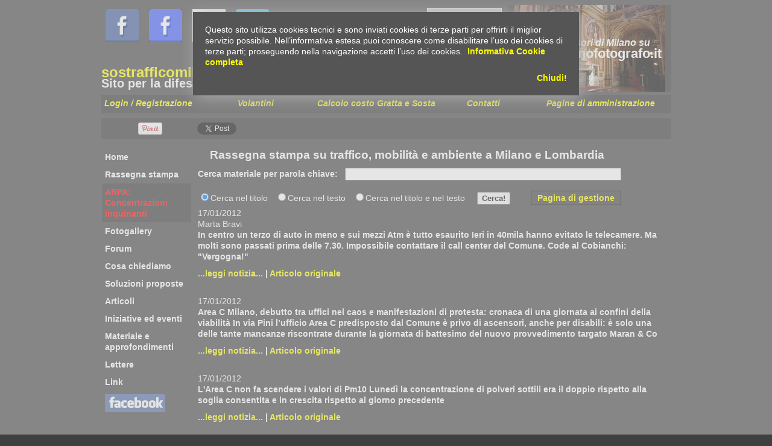

--- FILE ---
content_type: text/html; charset=utf-8
request_url: https://www.sostrafficomilano.it/RassegnaStampa.aspx?ArticoloStart=950
body_size: 53275
content:


<!DOCTYPE html PUBLIC "-//W3C//DTD XHTML 1.0 Transitional//EN" "http://www.w3.org/TR/xhtml1/DTD/xhtml1-transitional.dtd">

<html xmlns="http://www.w3.org/1999/xhtml" >
<head><title>
	Rassegna stampa su traffico, mobilità e ambiente a Milano e Lombardia
</title><meta name="robot" content="all" /><meta name="Googlebot" content="all" /><meta name="AUTHOR" content="Enrico Engelmann" /><meta name="location" content="milano, lombardia, italia" /><meta name="Robots" content="index,follow" /><meta name="description" content="Rassegna stampa su traffico, mobilità e ambiente a Milano e Lombardia. Articoli tratti da giornali e riviste, con link alla pagina originale" /><meta name="keywords" lang="it" /><link href="CSS/Standard.css" rel="stylesheet" type="text/css" /></head>
<body>
    <div id="fb-root"></div>
    <script>(function(d, s, id) {
      var js, fjs = d.getElementsByTagName(s)[0];
      if (d.getElementById(id)) return;
      js = d.createElement(s); js.id = id;
      js.src = "//connect.facebook.net/it_IT/all.js#xfbml=1";
      fjs.parentNode.insertBefore(js, fjs);
    }(document, 'script', 'facebook-jssdk'));</script>    
    <form name="form1" method="post" action="./RassegnaStampa.aspx?ArticoloStart=950" id="form1">
<div>
<input type="hidden" name="__VIEWSTATE" id="__VIEWSTATE" value="/[base64]" />
</div>

<div>

	<input type="hidden" name="__VIEWSTATEGENERATOR" id="__VIEWSTATEGENERATOR" value="02346933" />
	<input type="hidden" name="__EVENTVALIDATION" id="__EVENTVALIDATION" value="/wEdAAjZVIhfcaAOnK4epKglyYgBTO8Rqs7yG43oBfxVCvn7Dodwr9lfC7+WfAUD/dd+UFwpzc6gWUKidhICWWh8FyHXU8VDqJt8e7/EJAdrKWxe6b77boRgI3g6gQ+VDm67GEJUjy7cxwyyrr2/ITCOlgyXnCV84h84sl2ienPV58vC6cL00Ga1lyAL5pATDEuGvYNfBBTwtji2hiFBCIXiNnSU" />
</div>
    <div align="center">
        <table id="Table1" border="0" style="width:950px;border-collapse: collapse; padding: 0px; border: 0px">
	<tr>
		<td align="left" colspan="2" style="padding: 0px">

<!-- Global site tag (gtag.js) - Google Analytics -->
<script async src="https://www.googletagmanager.com/gtag/js?id=UA-48326152-2"></script>
<script>
  window.dataLayer = window.dataLayer || [];
  function gtag(){dataLayer.push(arguments);}
  gtag('js', new Date());

  gtag('config', 'UA-48326152-2');
</script>


    <script language="JavaScript" type="text/javascript">
    <!--
    function Mano(DocumentID) {
      document.getElementById(DocumentID).style.cursor = "Hand";
    return
    }
    //-->
    </script>
    
<table id="Intestazione_tableIntestazione" border="0" style="width: 950px; text-align: left; border-collapse: collapse">
			<tr>
				<td align="left" style="padding: 0px"><table cellpadding="0" border="0">
					<tr>
						<td><a id="Intestazione_hyperFacebook" href="https://www.facebook.com/sostrafficomilano-contro-la-malagestione-della-mobilit%C3%A0-a-Milano-172719896105715/?ref=br_rs" target="_blank">
                                <img src="../ImmaginiWeb/IconeSocial/facebook.png" width="55" title="Pagina Facebook sostrafficomilano: dove trovare le novità del sito web" style="padding-left: 5px" />
                            </a></td><td><a id="Intestazione_HyperLink3" href="https://www.facebook.com/groups/204524536277248/" target="_blank">
                                <img src="../ImmaginiWeb/IconeSocial/facebookgroup.png" width="55" title="Gruppo Facebook sostrafficomilano: dove discutere e presentare materiale" style="padding-left: 5px" />
                            </a></td><td><a id="Intestazione_HyperLink2" href="https://mewe.com/group/5bdc8254a40f300f66bcf10a" target="_blank">
                                <img src="../ImmaginiWeb/IconeSocial/meve.jpg" width="55" title="sostrafficomilano su MeWe" style="padding-left: 5px" />
                            </a></td><td><a id="Intestazione_HyperLink4" href="https://twitter.com/sostrafficomil1" target="_blank">
                                <img src="../ImmaginiWeb/IconeSocial/twitter.png" width="55" title="sostrafficomilano su Twitter" style="padding-left: 5px" />
                            </a></td>
					</tr>
				</table></td><td rowspan="2" style="width: 130px; vertical-align: bottom">
                <div style="border: solid 1px #ffffff; background-color: #cccccc; padding: 5px 5px 5px 5px; text-align: center; width: 112px">
                    <A HREF="http://www.arcipelagoareac.it" target="blank">
                        <img src="Immagini/logoNoAreaCMilano.png" style="border: solid 1px #dddddd; margin: 2px 2px 2px 2px; text-decoration: none; width: 100px" alt="Festa di Capodanno 2013 La Nuit Magic" /><br />
                        <div style="font-size: 12px; color: #222222; font-style: italic">Arcipelago Area C<br />Un libro scomodo</div>
                    </A>
                </div>
            </td><td id="Intestazione_tdBannerMilanofotografo" rowspan="2" style="text-align:center;vertical-align:middle;width:260px;background-color:#2f2f2f;background-position:center center;background-repeat:no-repeat;background-image:url(FileComuni/SfondiMilanofotografo/San%20Maurizio%20Milano%2014.jpg);">
                <a href="http://www.milanofotografo.it/SvagoCulturaBellezzeMilano.aspx" target="blank">
                    <span style="color: #ffffff; font-size: 16px; font-style: italic; line-height: 18px">Scopri i tesori di Milano su</span><br />
                    <span style="color: #ffffff; font-size: 22px">www.milanofotografo.it</span>
                </a>
            </td>
			</tr><tr>
				<td style="vertical-align: bottom">
                <A HREF="http://www.sostrafficomilano.it" style="font-size: 24px; font-weight: bold" Title="sostrafficomilano.it - Sito per la difesa della mobilità a Milano">sostrafficomilano.it</A><br />
                <div style="font-size: 20px; font-weight: bold">Sito per la difesa della mobilità a Milano e Lombardia</div>
            </td>
			</tr>
		</table>
    
    <script src="/cookiechoices.js"></script>
    <script>
      document.addEventListener('DOMContentLoaded', function(event) {
        cookieChoices.showCookieConsentDialog('Questo sito utilizza cookies tecnici e sono inviati cookies di terze parti per offrirti il miglior servizio possibile. Nell’informativa estesa puoi conoscere come disabilitare l’uso dei cookies di terze parti; proseguendo nella navigazione accetti l’uso dei cookies.','Chiudi!','Informativa Cookie completa', 'http://www.sostrafficomilano.it/InformativaCookies.aspx');
      });
    </script>
                   
</td>
	</tr><tr>
		<td colspan="2">

    <script language="JavaScript" type="text/javascript">

    function Mano(DocumentID) {
      document.getElementById(DocumentID).style.cursor = "Hand";
    return
    }

    //Codice per Stumbleupon
    (function() {
        var li = document.createElement('script'); li.type = 'text/javascript'; li.async = true;
        li.src = ('https:' == document.location.protocol ? 'https:' : 'http:') + '//platform.stumbleupon.com/1/widgets.js';
        var s = document.getElementsByTagName('script')[0]; s.parentNode.insertBefore(li, s);
    })();

    </script>
    
<table id="MenuOrizzontale_tableLinkOrizzonatali" border="0" style="width: 945px; background-color: #2f2f2f; font-weight: bold; font-size: 15px; font-style: italic; border-collapse: collapse; vertical-align: bottom">
			<tr style="height: 31px">
				<td id="MenuOrizzontale_td2" style="width:200px;">
                <A HREF="Login.aspx" style="text-decoration: none" title="Modulo di Login / registrazione">Login / Registrazione</A>
            </td><td id="MenuOrizzontale_td3" style="width:115px;">
                <A HREF="Volantini.aspx">Volantini</A>
            </td><td id="MenuOrizzontale_td5" style="width:225px;">
                <A HREF="CalcoloGrattaeSosta.aspx" style="text-decoration: none" title="Pagine che permette di fornire una stima del costo annuale della sosta a pagamento">Calcolo costo Gratta e Sosta</A>
            </td><td id="MenuOrizzontale_td4" style="width:115px;"><a href="Contatti.aspx">Contatti</a></td><td id="MenuOrizzontale_td6" style="width:190px;"><a href="Forms/Forms.aspx" target="blank">Pagine di amministrazione</a></td>
			</tr>
		</table>
    <table id="tableSocial" GridLines="both" style="width: 945px; background-color: #2f2f2f; margin-top: 8px; margin-bottom: 0px; font-weight: bold; font-size: 15px; font-style: italic; border-collapse: collapse; vertical-align: bottom">
        <tr>
            <td style="padding: 7px" width="40">
                <div style="margin: 0px 5px 0px 0px">
                    <div id="MenuOrizzontale_divFacebook" class="fb-like" data-send="false" data-layout="button_count" data-width="100" data-show-faces="true" data-font="arial" style="margin: 0px 0px 0px 0px" data-href=""></div>
                </div>
            </td>
            <td style="padding: 7px" width="40">
                <div style="margin: 0px 5px 0px 0px">
                    <a href="//pinterest.com/pin/create/button/" data-pin-do="buttonBookmark">
                        <img src="//assets.pinterest.com/images/pidgets/pin_it_button.png" /></a>
                </div>
            </td>
            <td style="padding: 7px" width="25">
                <div style="margin: 0px 5px 0px 0px">
                    <mix:button></mix:button>
                    <script async defer src="https://mix.com/button/loader"></script>                            
                </div>
            </td>
            <td style="padding: 7px" width="40">
                <div style="margin: 0px 0px 0px 0px">
                    <a href="https://twitter.com/share" class="twitter-share-button" data-via="milanofotografo">Tweet</a>
                    <script>!function(d,s,id){var js,fjs=d.getElementsByTagName(s)[0],p=/^http:/.test(d.location)?'http':'https';if(!d.getElementById(id)){js=d.createElement(s);js.id=id;js.src=p+'://platform.twitter.com/widgets.js';fjs.parentNode.insertBefore(js,fjs);}}(document, 'script', 'twitter-wjs');</script>
                </div>
            </td>
            <td></td>
            <td></td>
            <td></td>
        </tr>
    </table>
                   
</td>
	</tr><tr>
		<td style="width:150px;padding-top: 10px">

    <script language="JavaScript">
    <!--
    function Mano(DocumentID) {
      document.getElementById(DocumentID).style.cursor = "Hand";
    return
    }
    //-->
    </script>
    




   <table align="left" width="150" id="Tabellamenu" cellpadding="1" cellspacing="1" border="0"  class="menu">
    <tr>
     <td class="normalemenu" id="Home" onmouseover="Mano('Home')"><a title="sostrafficomilano.it - Sito per la difesa della mobilità a Milano e Lombardia" class="menu" href="http://www.sostrafficomilano.it">Home</a></td>
    </tr>
    <tr>
     <td class="normalemenu" id="RassegnaStampa" onmouseover="Mano('RassegnaStampa')"><a title="Articoli su giornali e riviste, riguardanti la mobilità a Milano e Lombardia e i temi affini" class="menu" href="RassegnaStampa.aspx">Rassegna stampa</a></td>
    </tr>
    <tr>
     <td class="normalemenu" id="Inquinanti" onmouseover="Mano('Inquinanti')" style="; background-color: #2f2f2f;"><a target="blank" title="Pagina sito dell'ARPA su cui richiedere lo storico delle concentrazioni dei vari inquinanti" class="menu" style="color: red" href="https://www.arpalombardia.it/Pages/Aria/Richiesta-Dati.aspx" >ARPA: Concentrazioni inquinanti</a></td>
    </tr>
    <tr>
     <td class="normalemenu" id="Fotogallery" onmouseover="Mano('Fotogallery')"><a title="Galleria fotografica di esempi della malagestione della mobilità a Milano" class="menu" href="Fotogallery.aspx">Fotogallery</a></td>
    </tr>
    <tr>
     <td class="normalemenu" id="Forum" onmouseover="Mano('Forum')"><a title="Forum ove discutere di mobilità, traffico, problemi e soluzioni, mettere in evidenza casi specifici" class="menu" href="Forum.aspx">Forum</a></td>
    </tr>
    <tr>
     <td class="normalemenu" id="CosaChiediamo" onmouseover="Mano('CosaChiediamo')"><a title="Cosa vorremo poter ottenere" class="menu" href="CosaChiediamo.aspx">Cosa chiediamo</a></td>
    </tr>
    <tr>
     <td class="normalemenu" id="Soluzioni" onmouseover="Mano('Soluzioni')"><a title="Le soluzioni che proponiamo per affrontare i problemi di traffico, mobilità e ambiente" class="menu" href="Soluzioni.aspx">Soluzioni proposte</a></td>
    </tr>
    <tr>
     <td class="normalemenu" id="Articoli" onmouseover="Mano('Articoli')"><a title="Articoli di commento e approfondimento" class="menu" href="Articoli.aspx">Articoli</a></td>
    </tr>
    <tr>
     <td class="normalemenu" id="Iniziative" onmouseover="Mano('Iniziative')"><a title="Iniziative ed eventi quali incontri, manifestazioni, campagne stampa" class="menu" href="Iniziative.aspx">Iniziative ed eventi</a></td>
    </tr>
    <tr>
     <td class="normalemenu" id="Materiale" onmouseover="Mano('Materiale')"><a title="Materiale di approfondimento, documenti e docuentazioni sul problema della gestione del traffico e della mobilità" class="menu" href="Materiale.aspx">Materiale e approfondimenti</a></td>
    </tr>
    <tr>
     <td class="normalemenu" id="Lettere" onmouseover="Mano('Lettere')"><a title="Lettere" class="menu" href="Lettere.aspx">Lettere</a></td>
    </tr>
    <tr>
     <td class="normalemenu" id="Link" onmouseover="Mano('Link')"><a title="Link a altri siti di fotografia, italiani e internazionali" class="menu" href="Link.aspx">Link</a></td>
    </tr>
    <tr>
     <td class="normalemenu" id="Facebook" onmouseover="Mano('Facebook')" target="_blank"><a title="sostrafficomilano su facebook" class="menu" href="http://www.facebook.com/groups/204524536277248/#!/groups/204524536277248/"><IMG SRC="FileComuni/BannerFacebook.jpg" border="0" /></a></td>
    </tr>
    <tr>
     <td>
        <p><br /><br /></p><p><br /><br /></p>
    </td>
    </tr>
    <tr>
     <td>
        <!-- Inizio Codice ShinyStat -->
        <script type="text/javascript" src="//codice.shinystat.com/cgi-bin/getcod.cgi?USER=sostrafficomilano"></script>
        <noscript>
        <a href="http://www.shinystat.com/it/" target="_top">
        <img src="//www.shinystat.com/cgi-bin/shinystat.cgi?USER=sostrafficomilano" alt="Statistiche" style="border:0px" /></a>
        </noscript>
        <!-- Fine Codice ShinyStat -->    
     </td>
    </tr>
   </table> 
                   
</td><td style="padding-top: 0px; width: 800px; vertical-align: top; text-align: left">
                    <h1>Rassegna stampa su traffico, mobilità e ambiente a Milano e Lombardia</h1>
                    
                    <b>Cerca materiale per parola chiave:</b>&nbsp;&nbsp;
                    <input name="txtParoleChiave" type="text" id="txtParoleChiave" title="E&#39; possibile indicare più parole e anche espressioni virgolettate" style="width:450px;" /><br /><br />    
                    <input id="radioTitolo" type="radio" name="Cerca" value="radioTitolo" checked="checked" /><label for="radioTitolo">Cerca nel titolo</label>
                    &nbsp;&nbsp;<input id="radioTesto" type="radio" name="Cerca" value="radioTesto" /><label for="radioTesto">Cerca nel testo</label>
                    &nbsp;&nbsp;<input id="radioTutto" type="radio" name="Cerca" value="radioTutto" /><label for="radioTutto">Cerca nel titolo e nel testo</label>&nbsp;&nbsp;
                    &nbsp;&nbsp;<input type="submit" name="cmdCercaParoleChiave" value="Cerca!" id="cmdCercaParoleChiave" style="font-weight: bold" />
                    <a href="Forms/NuovoFormRassegnaStampa.aspx" class="PaginaGestione" target="blank" style="margin-left: 30px" title="Solo Utenti privilegiati">Pagina di gestione</a> 
                    <input type="hidden" name="HiddenRicerca" id="HiddenRicerca" /><input type="hidden" name="hiddenParoleChiave" id="hiddenParoleChiave" /><br />
                    
                    <table id="tableRassegnaStampa" border="0" style="width: 780px; border-collapse: collapse; padding: 0px; border: 0px; text-align: left">
			<tr>
				<td align="left" style="padding-left:0px;">17/01/2012<br /> Marta Bravi<br /><b>In centro un terzo di auto in meno e sui mezzi Atm è tutto esaurito
Ieri in 40mila hanno evitato le telecamere. Ma molti sono passati prima delle 7.30. Impossibile contattare il call center del Comune. Code al Cobianchi: "Vergogna!"</b><br /></td>
			</tr><tr>
				<td align="left" style="padding-left:0px;"><a href='RassegnaStampaDettagliArticolo.aspx?ID=1546'><b>...leggi notizia...<b/></a> | <a href='http://www.ilgiornale.it/milano/in_centro_terzo_auto_meno_e_mezzi_atm_e_tutto_esaurito/17-01-2012/articolo-id=567366-page=0-comments=1' target='blank'>Articolo originale</a><br /><br /><div></div></td>
			</tr><tr>
				<td align="left" style="padding-left:0px;">17/01/2012<br /><b>Area C Milano, debutto tra uffici nel caos e manifestazioni di protesta: cronaca di una giornata ai confini della viabilità

In via Pini l’ufficio Area C predisposto dal Comune è privo di ascensori, anche per disabili: è solo una delle tante mancanze riscontrate durante la giornata di battesimo del nuovo provvedimento targato Maran & Co
</b><br /></td>
			</tr><tr>
				<td align="left" style="padding-left:0px;"><a href='RassegnaStampaDettagliArticolo.aspx?ID=1545'><b>...leggi notizia...<b/></a> | <a href='http://www.cronacamilano.it/cronaca/21081-area-c-milano-debutto-tra-uffici-nel-caos-e-manifestazioni-di-protesta-cronaca-di-una-giornata-ai-confini-della-viabilita.html' target='blank'>Articolo originale</a><br /><br /><div></div></td>
			</tr><tr>
				<td align="left" style="padding-left:0px;">17/01/2012<br /><b>L'Area C non fa scendere i valori di Pm10
Lunedì la concentrazione di polveri sottili era il doppio rispetto alla soglia consentita e in crescita rispetto al giorno precedente</b><br /></td>
			</tr><tr>
				<td align="left" style="padding-left:0px;"><a href='RassegnaStampaDettagliArticolo.aspx?ID=1544'><b>...leggi notizia...<b/></a> | <a href='http://milano.corriere.it/milano/notizie/cronaca/12_gennaio_17/aumento-pm10-area%20c-valori-aumentati-1902897918829.shtml' target='blank'>Articolo originale</a><br /><br /><div></div></td>
			</tr><tr>
				<td align="left" style="padding-left:0px;">17/01/2012<br /><b>Area C, primi effetti: si svuotano i garage dei Bastioni, posti esauriti ai parcheggi del metrò
Centralino del Comune occupato, code agli sportelli, nervosismo all'Info point nell'ex Cobianchi</b><br /></td>
			</tr><tr>
				<td align="left" style="padding-left:0px;"><a href='RassegnaStampaDettagliArticolo.aspx?ID=1543'><b>...leggi notizia...<b/></a> | <a href='http://milano.corriere.it/milano/notizie/cronaca/12_gennaio_17/garage-bastioni-parcheggi-metro-1902895542188.shtml' target='blank'>Articolo originale</a><br /><br /><div></div></td>
			</tr><tr>
				<td align="left" style="padding-left:0px;">17/01/2012<br /> Ugo Savoia <br /><b>Il senso civico dei Milanesi nel primo giorno dell'Area C</b><br /></td>
			</tr><tr>
				<td align="left" style="padding-left:0px;"><a href='RassegnaStampaDettagliArticolo.aspx?ID=1542'><b>...leggi notizia...<b/></a> | <a href='http://milano.corriere.it/milano/notizie/cronaca/12_gennaio_17/savoia-commento-congestion-charge-1902896911771.shtml' target='blank'>Articolo originale</a><br /><br /><div></div></td>
			</tr><tr>
				<td align="left" style="padding-left:0px;">17/01/2012<br /> Annachiara Sacchi e Armando Stella<br /><b>Pisapia: «Bene il debutto, meno auto in centro»
La Lega chiede subito un dibattito sulle deroghe
Il sindaco: continueremo a dialogare con gli scettici. Il presidente lombardo Formigoni su Twitter: «Provvedimento punitivo» </b><br /></td>
			</tr><tr>
				<td align="left" style="padding-left:0px;"><a href='RassegnaStampaDettagliArticolo.aspx?ID=1541'><b>...leggi notizia...<b/></a> | <a href='http://milano.corriere.it/milano/notizie/cronaca/12_gennaio_17/bebutto-congestion-pisapia-lega-1902895542136.shtml' target='blank'>Articolo originale</a><br /><br /><div></div></td>
			</tr><tr>
				<td align="left" style="padding-left:0px;">17/01/2012<br /><b>Area C, residente si incatena A Palazzo Marino per protesta 
Il sindaco Giuliano Pisapia si è detto soddisfatto per il debutto del ticket da 5 euro per entrare nella Cerchia dei Bastioni. La donna, legata con una catena al Comune, contesta "una gabella inutile dal punto di vista ambientale" e chiede un incontro con il primo cittadino</b><br /></td>
			</tr><tr>
				<td align="left" style="padding-left:0px;"><a href='RassegnaStampaDettagliArticolo.aspx?ID=1553'><b>...leggi notizia...<b/></a> | <a href='http://www.ilgiorno.it/milano/cronaca/2012/01/17/654181-area_residente_incatena.shtml' target='blank'>Articolo originale</a><br /><br /><div></div></td>
			</tr><tr>
				<td align="left" style="padding-left:0px;">17/01/2012<br /><b>Sulla circonvallazione è caos: corsa al parcheggio selvaggio</b><br /></td>
			</tr><tr>
				<td align="left" style="padding-left:0px;"><a href='RassegnaStampaDettagliArticolo.aspx?ID=1548'><b>...leggi notizia...<b/></a> | <a href='http://www.ilgiornale.it/milano/sulla_circonvallazione_e_caos_corsa_parcheggio_selvaggio/17-01-2012/articolo-id=567367-page=0-comments=1' target='blank'>Articolo originale</a><br /><br /><div></div></td>
			</tr><tr>
				<td align="left" style="padding-left:0px;">17/01/2012<br /><b>Cologno, se su due stazioni su tre non vanno le scale mobili
Disagi per i numerosi pendolari che ogni giorno da Cologno vanno vero Milano tramite le stazioni di Cologno centro e sud: le scale mobili non funzionano da dicembre</b><br /></td>
			</tr><tr>
				<td align="left" style="padding-left:0px;"><a href='RassegnaStampaDettagliArticolo.aspx?ID=1555'><b>...leggi notizia...<b/></a> | <a href='http://www.milanotoday.it/cronaca/scale-mobili-rotte-metro-cologno-centro.html' target='blank'>Articolo originale</a><br /><br /><div></div></td>
			</tr><tr>
				<td align="left" style="padding-left:0px;">16/01/2012<br /> Chiara Campo<br /><b>Posteggio selvaggio, metrò piene. L’incubo è un grande caos in città
Il Comune teme ingorghi a catena, a rischio tutto il perimetro della ztl Pdl e Lega protestano. Convocato un vertice prefetto-forze dell’ordine</b><br /></td>
			</tr><tr>
				<td align="left" style="padding-left:0px;"><a href='RassegnaStampaDettagliArticolo.aspx?ID=1535'><b>...leggi notizia...<b/></a> | <a href='http://www.ilgiornale.it/milano/posteggio_selvaggio_metro_piene_lincubo_e_grande_caos_citta/16-01-2012/articolo-id=567198-page=0-comments=1' target='blank'>Articolo originale</a><br /><br /><div></div></td>
			</tr><tr>
				<td align="left" style="padding-left:0px;">16/01/2012<br /> Marta Bravi<br /><b>Ore 7 e 30, via alla tassa Area C. Mille uomini a presidiare i varchi
Parte oggi il provvedimento. Obiettivo: 30mila auto fuori dal centro Deroghe, esenzioni, pagamenti. Le istruzioni per l’uso dei milanesi. Palazzo marino concede due mesi per mettersi in regola con i pagamenti</b><br /></td>
			</tr><tr>
				<td align="left" style="padding-left:0px;"><a href='RassegnaStampaDettagliArticolo.aspx?ID=1534'><b>...leggi notizia...<b/></a> | <a href='http://www.ilgiornale.it/milano/ore_7_e_30_via_tassa_area_c_mille_uomini_presidiare_varchi/16-01-2012/articolo-id=567199-page=0-comments=1' target='blank'>Articolo originale</a><br /><br /><div></div></td>
			</tr><tr>
				<td align="left" style="padding-left:0px;">16/01/2012<br /><b>Area C è partita: calate del 40% le auto
in centro dopo l'entrata in vigore del pedaggio
Aumento sensibile del traffico prima delle 7.30. La situazione dei mezzi pubblici è regolare. Maran: «Il debutto è buono»</b><br /></td>
			</tr><tr>
				<td align="left" style="padding-left:0px;"><a href='RassegnaStampaDettagliArticolo.aspx?ID=1536'><b>...leggi notizia...<b/></a> | <a href='http://milano.corriere.it/milano/notizie/cronaca/12_gennaio_16/congestion-primo-giorno-traffico-1902875137709.shtml' target='blank'>Articolo originale</a><br /><br /><div></div></td>
			</tr><tr>
				<td align="left" style="padding-left:0px;">16/01/2012<br /> Maurizio Giannattasio<br /><b>«Sarà il nostro trattato di Kyoto,
così potremo vivere meglio»
Pisapia: la città diventerà l'avamposto del futuro per l'Italia</b><br /></td>
			</tr><tr>
				<td align="left" style="padding-left:0px;"><a href='RassegnaStampaDettagliArticolo.aspx?ID=1537'><b>...leggi notizia...<b/></a> | <a href='http://milano.corriere.it/milano/notizie/cronaca/12_gennaio_16/intervista-pisapia-area-c-trattato-kyoto-1902875126854.shtml' target='blank'>Articolo originale</a><br /><br /><div></div></td>
			</tr><tr>
				<td align="left" style="padding-left:0px;">16/01/2012<br /><b>Area C debutta in centro Maran "Drastico calo degli ingressi"</b><br /></td>
			</tr><tr>
				<td align="left" style="padding-left:0px;"><a href='RassegnaStampaDettagliArticolo.aspx?ID=1538'><b>...leggi notizia...<b/></a> | <a href='http://www.ilgiorno.it/milano/cronaca/2012/01/16/653378-area_debutta_centro.shtml' target='blank'>Articolo originale</a><br /><br /><div></div></td>
			</tr><tr>
				<td align="left" style="padding-left:0px;">16/01/2012<br /> ILARIA CARRA e ORIANA LISO<br /><b>Area C accende le telecamere
entrare in centro costa 5 euro
Alle 7.30 scatta la congestion charge all'interno della Cerchia dei Bastioni. La protesta
di commercianti e residenti. L'assessore Maran: "E' un sacrificio per il bene collettivo"</b><br /></td>
			</tr><tr>
				<td align="left" style="padding-left:0px;"><a href='RassegnaStampaDettagliArticolo.aspx?ID=1539'><b>...leggi notizia...<b/></a> | <a href='http://milano.repubblica.it/cronaca/2012/01/16/news/area_c_accende_le_telecamere_entrare_in_centro_costa_5_euro-28188909/' target='blank'>Articolo originale</a><br /><br /><div></div></td>
			</tr><tr>
				<td align="left" style="padding-left:0px;">16/01/2012<br /> Pietro Vernizzi<br /><b>AREA C/ Una class action per abbattere la "città murata" di Pisapia
</b><br /></td>
			</tr><tr>
				<td align="left" style="padding-left:0px;"><a href='RassegnaStampaDettagliArticolo.aspx?ID=1540'><b>...leggi notizia...<b/></a> | <a href='http://www.ilsussidiario.net/News/Milano/2012/1/16/AREA-C-Una-class-action-per-abbattere-la-citta-murata-di-Pisapia/234141/' target='blank'>Articolo originale</a><br /><br /><div></div></td>
			</tr><tr>
				<td align="left" style="padding-left:0px;">16/01/2012<br /><b>Al via Area C. La Lega distribuisce il lasciapassare anti-tassa</b><br /></td>
			</tr><tr>
				<td align="left" style="padding-left:0px;"><a href='RassegnaStampaDettagliArticolo.aspx?ID=1533'><b>...leggi notizia...<b/></a> | <a href='http://affaritaliani.libero.it/milano/area-c-viaggiatori-atm160112.html' target='blank'>Articolo originale</a><br /><br /><div></div></td>
			</tr><tr>
				<td align="left" style="padding-left:0px;">15/01/2012<br /> Chiara Campo<br /><b>Il contro referendum fa il pieno di firme: «Il Comune ci ripensi»</b><br /></td>
			</tr><tr>
				<td align="left" style="padding-left:0px;"><a href='RassegnaStampaDettagliArticolo.aspx?ID=1530'><b>...leggi notizia...<b/></a> | <a href='http://www.ilgiornale.it/milano/il_contro_referendum_fa_pieno_firme_il_comune_ci_ripensi/15-01-2012/articolo-id=567060-page=0-comments=1' target='blank'>Articolo originale</a><br /><br /><div></div></td>
			</tr><tr>
				<td align="left" style="padding-left:0px;">15/01/2012<br /> Maria Sorbi<br /><b>Ricorso al Tar contro la delibera: «Lecito inquinare in mezza città»</b><br /></td>
			</tr><tr>
				<td align="left" style="padding-left:0px;"><a href='RassegnaStampaDettagliArticolo.aspx?ID=1526'><b>...leggi notizia...<b/></a> | <a href='http://www.ilgiornale.it/milano/ricorso_tar_contro_delibera_lecito_inquinare_mezza_citta/14-01-2012/articolo-id=566883-page=0-comments=1' target='blank'>Articolo originale</a><br /><br /><div></div></td>
			</tr><tr>
				<td align="left" style="padding-left:0px;">15/01/2012<br /> ALESSIA GALLIONE<br /><b>Area C, i negozianti rilanciano
"Sconti alle imprese in centro"
Acceso in anticipo il cervellone di Atm: ticket in vendita online. Al via un osservatorio
per l'operazione trasparenza: sul web i dati relativi a incassi, multe e destinazione dei fondi</b><br /></td>
			</tr><tr>
				<td align="left" style="padding-left:0px;"><a href='RassegnaStampaDettagliArticolo.aspx?ID=1527'><b>...leggi notizia...<b/></a> | <a href='http://milano.repubblica.it/cronaca/2012/01/14/news/area_c_i_negozianti_rilanciano_sconti_alle_imprese_in_centro-28072708/' target='blank'>Articolo originale</a><br /><br /><div></div></td>
			</tr><tr>
				<td align="left" style="padding-left:0px;">15/01/2012<br /><b>Area C, come evitare (almeno) le multe</b><br /></td>
			</tr><tr>
				<td align="left" style="padding-left:0px;"><a href='RassegnaStampaDettagliArticolo.aspx?ID=1529'><b>...leggi notizia...<b/></a> | <a href='http://www.ilgiornale.it/milano/area_c_come_evitare_almeno_multe/15-01-2012/articolo-id=567059-page=0-comments=1' target='blank'>Articolo originale</a><br /><br /><div></div></td>
			</tr><tr>
				<td align="left" style="padding-left:0px;">15/01/2012<br /><b>LAST MINUTE Ultima novità: la cerchia dei Bastioni aperta ai diesel Euro 3 con filtro</b><br /></td>
			</tr><tr>
				<td align="left" style="padding-left:0px;"><a href='RassegnaStampaDettagliArticolo.aspx?ID=1531'><b>...leggi notizia...<b/></a> | <a href='http://www.ilgiornale.it/milano/last_minute_ultima_novita_cerchia_bastioni_aperta_diesel_euro_3_filtro/15-01-2012/articolo-id=567063-page=0-comments=1' target='blank'>Articolo originale</a><br /><br /><div></div></td>
			</tr><tr>
				<td align="left" style="padding-left:0px;">15/01/2012<br /> ILARIA CARRA<br /><b>Domani l'esordio di Area C
Pisapia: "Convincerà tutti"
Il sindaco: "Disponibile a modifiche, dopo i test. Ma indietro non si torna". L'appello
di Palazzo Marino: sfruttare i due mesi di tempo per regolarizzare gli spostamenti</b><br /></td>
			</tr><tr>
				<td align="left" style="padding-left:0px;"><a href='RassegnaStampaDettagliArticolo.aspx?ID=1532'><b>...leggi notizia...<b/></a> | <a href='http://milano.repubblica.it/cronaca/2012/01/15/news/domani_l_esordio_di_area_c_pisapia_convincer_tutti-28132033/' target='blank'>Articolo originale</a><br /><br /><div></div></td>
			</tr><tr>
				<td align="left" style="padding-left:0px;">15/01/2012<br /> Chiara Campo<br /><b>Assedio di categorie e imprese Corsa alla deroga «last minute»</b><br /></td>
			</tr><tr>
				<td align="left" style="padding-left:0px;"><a href='RassegnaStampaDettagliArticolo.aspx?ID=1525'><b>...leggi notizia...<b/></a> | <a href='http://www.ilgiornale.it/milano/assedio_categorie_e_imprese_corsa_deroga_last_minute/14-01-2012/articolo-id=566882-page=0-comments=1' target='blank'>Articolo originale</a><br /><br /><div></div></td>
			</tr><tr>
				<td align="left" style="padding-left:0px;">15/01/2012<br /> Marta Bravi<br /><b>Via all’eco tassa di Pisapia I milanesi contro l'Area C: "Il Comune ci ripensi"
Il ticket per l’ingresso in centro città diventa attivo fra 24 ore</b><br /></td>
			</tr><tr>
				<td align="left" style="padding-left:0px;"><a href='RassegnaStampaDettagliArticolo.aspx?ID=1528'><b>...leggi notizia...<b/></a> | <a href='http://www.ilgiornale.it/milano/da_domani_via_alleco_tassa_ecco_come_evitare_multe/15-01-2012/articolo-id=567062-page=0-comments=1' target='blank'>Articolo originale</a><br /><br /><div></div></td>
			</tr><tr>
				<td align="left" style="padding-left:0px;">14/01/2012<br /> Marta Bravi<br /><b>Atm: 65mila posti in più sui mezzi ma i residenti preparano la protesta</b><br /></td>
			</tr><tr>
				<td align="left" style="padding-left:0px;"><a href='RassegnaStampaDettagliArticolo.aspx?ID=1524'><b>...leggi notizia...<b/></a> | <a href='http://www.ilgiornale.it/milano/atm_65mila_posti_piu_mezzi_ma_residenti_preparano_protesta/14-01-2012/articolo-id=566880-page=0-comments=1' target='blank'>Articolo originale</a><br /><br /><div></div></td>
			</tr><tr>
				<td align="left" style="padding-left:0px;">14/01/2012<br /><b>Area C, assalto al sito del Comune. Avvocati contro l'Ordine: sì al ticket</b><br /></td>
			</tr><tr>
				<td align="left" style="padding-left:0px;"><a href='RassegnaStampaDettagliArticolo.aspx?ID=1519'><b>...leggi notizia...<b/></a> | <a href='http://affaritaliani.libero.it/milano/area-c-comune-atm130112.html' target='blank'>Articolo originale</a><br /><br /><div></div></td>
			</tr><tr>
				<td align="left" style="padding-left:0px;">14/01/2012<br /><b>Class action contro Area C Basiglio, tutte le modalità per aderire alla protesta, recapiti e info

Parte da lunedì 16 la raccolta di proteste organizzata dal sindaco di Basiglio, che parla del grande danneggiamento dei cittadini dell’hinterland e dell’inutilità di Area C
</b><br /></td>
			</tr><tr>
				<td align="left" style="padding-left:0px;"><a href='RassegnaStampaDettagliArticolo.aspx?ID=1523'><b>...leggi notizia...<b/></a> | <a href='http://www.cronacamilano.it/cronaca/21029-class-action-contro-area-c-basiglio-tutte-le-modalita-per-aderire-alla-protesta-recapiti-e-info.html' target='blank'>Articolo originale</a><br /><br /><div></div></td>
			</tr><tr>
				<td align="left" style="padding-left:0px;">14/01/2012<br /> Armando Stella<br /><b>NUOVE REGOLE
Class action, ricorsi e deroghe
«Area C» parte tra le proteste
Raffica di disdette nei garage del centro: dipendenti licenziati
Lunedì il via al ticket da cinque euro in centro </b><br /></td>
			</tr><tr>
				<td align="left" style="padding-left:0px;"><a href='RassegnaStampaDettagliArticolo.aspx?ID=1520'><b>...leggi notizia...<b/></a> | <a href='http://milano.corriere.it/milano/notizie/cronaca/12_gennaio_14/area-class-ricorsi-deroghe-1902859675719.shtml' target='blank'>Articolo originale</a><br /><br /><div></div></td>
			</tr><tr>
				<td align="left" style="padding-left:0px;">14/01/2012<br /><b>Incontro Area C Milano zona 2 con l’Assessore Maran, ancora tante critiche ma il provvedimento partirà comunque

Dai disagi per commercianti e residenti all’assenza di pista ciclabili, dalla qualità dell’aria alla questione dei trasporti pubblici: Area C partirà comunque tra due giorni
</b><br /></td>
			</tr><tr>
				<td align="left" style="padding-left:0px;"><a href='RassegnaStampaDettagliArticolo.aspx?ID=1521'><b>...leggi notizia...<b/></a> | <a href='http://www.sos-traffico-milano.it/Forms/NuovoFormRassegnaStampa.aspx?Nuovo=Nuovo' target='blank'>Articolo originale</a><br /><br /><div></div></td>
			</tr><tr>
				<td align="left" style="padding-left:0px;">14/01/2012<br /><b>Area C Milano, orario di entrata in ufficio fino alle 11 del mattino per i dipendenti del Comune

Mentre sono a rischio circa 500 posti di lavoro di altrettanti cittadini, il Comune concede l’orario flessibile per le entrate del proprio personale, al fine di “venire incontro alle esigenze delle famiglie”
</b><br /></td>
			</tr><tr>
				<td align="left" style="padding-left:0px;"><a href='RassegnaStampaDettagliArticolo.aspx?ID=1522'><b>...leggi notizia...<b/></a> | <a href='http://www.cronacamilano.it/cronaca/21032-area-c-milano-orario-di-entrata-in-ufficio-fino-alle-11-del-mattino-per-i-dipendenti-del-comune.html' target='blank'>Articolo originale</a><br /><br /><div></div></td>
			</tr><tr>
				<td align="left" style="padding-left:0px;">13/01/2012<br /> Elisabetta Soglio<br /><b>Area C, il Pd frena la giunta Pisapia
Il capogruppo Rozza: bisogna prevedere «facilitazioni» per chi deve entrare nei Bastioni per andare a lavorare </b><br /></td>
			</tr><tr>
				<td align="left" style="padding-left:0px;"><a href='RassegnaStampaDettagliArticolo.aspx?ID=1510'><b>...leggi notizia...<b/></a> | <a href='http://milano.corriere.it/milano/notizie/politica/12_gennaio_13/area-c-pd-frena-giunta-pisapia-1902844287493.shtml' target='blank'>Articolo originale</a><br /><br /><div></div></td>
			</tr><tr>
				<td align="left" style="padding-left:0px;">13/01/2012<br /><b>Incontro Area C Milano zona 7 con Maran e Benelli… e arriva la Banda Bassotti

Una goliardica performance ha aperto il nuovo incontro su Area C: “Abbiamo cercato di mettere a loro agio gli Assessori Maran e Benelli. Sono venuti a spiegarci proprio l’ennesima rapina fatta dalla Banda Bassotti Pisapia – Maran – Tabacci a danno dei milanesi”. Dopodiché si è aperta la consultazione
</b><br /></td>
			</tr><tr>
				<td align="left" style="padding-left:0px;"><a href='RassegnaStampaDettagliArticolo.aspx?ID=1511'><b>...leggi notizia...<b/></a> | <a href='http://www.cronacamilano.it/cronaca/21012-incontro-area-c-milano-zona-7-con-maran-e-benelli-e-arriva-la-banda-bassotti.html' target='blank'>Articolo originale</a><br /><br /><div></div></td>
			</tr><tr>
				<td align="left" style="padding-left:0px;">13/01/2012<br /> Marta Bravi<br /><b>«Appena pagata la mia attività Devo chiudere»</b><br /></td>
			</tr><tr>
				<td align="left" style="padding-left:0px;"><a href='RassegnaStampaDettagliArticolo.aspx?ID=1515'><b>...leggi notizia...<b/></a> | <a href='http://www.ilgiornale.it/milano/appena_pagata_mia_attivita_devo_chiudere/13-01-2012/articolo-id=566696-page=0-comments=1' target='blank'>Articolo originale</a><br /><br /><div></div></td>
			</tr><tr>
				<td align="left" style="padding-left:0px;">13/01/2012<br /> Chiara Campo<br /><b>Spot di «nani e ballerine» ma il Pd molla Pisapia: «Pensiamo solo ai ricchi»
Caos anche in Zona 7. La propaganda arruola i comici amici La capogruppo dei Democratici: «Basta piagnistei del centro»</b><br /></td>
			</tr><tr>
				<td align="left" style="padding-left:0px;"><a href='RassegnaStampaDettagliArticolo.aspx?ID=1513'><b>...leggi notizia...<b/></a> | <a href='http://www.ilgiornale.it/milano/spot_nani_e_ballerine_ma_pd_molla_pisapia__pensiamo_solo_ricchi/13-01-2012/articolo-id=566700-page=0-comments=1' target='blank'>Articolo originale</a><br /><br /><div></div></td>
			</tr><tr>
				<td align="left" style="padding-left:0px;">13/01/2012<br /> Lucia Galli<br /><b>Zona 3, scintille sui parcheggi Congelati Canaletto e Frapolli</b><br /></td>
			</tr><tr>
				<td align="left" style="padding-left:0px;"><a href='RassegnaStampaDettagliArticolo.aspx?ID=1514'><b>...leggi notizia...<b/></a> | <a href='http://www.ilgiornale.it/milano/zona_3_scintille_parcheggi_congelati_canaletto_e_frapolli/13-01-2012/articolo-id=566698-page=0-comments=1' target='blank'>Articolo originale</a><br /><br /><div></div></td>
			</tr><tr>
				<td align="left" style="padding-left:0px;">13/01/2012<br /> CARLO BRAMBILLA<br /><b>"Aria più pulita e meno traffico
Milano deve dare l'ok ad Area C"
Il professor Umberto Veronesi: "Vivo in centro e dovrò pagare per rientrare a casa mia
ma sono favorevole. Questo è il prezzo che nostra la comunità deve pagare allo sviluppo"</b><br /></td>
			</tr><tr>
				<td align="left" style="padding-left:0px;"><a href='RassegnaStampaDettagliArticolo.aspx?ID=1518'><b>...leggi notizia...<b/></a> | <a href='http://milano.repubblica.it/cronaca/2012/01/12/news/aria_pi_pulita_e_meno_traffico_milano_deve_dare_l_ok_ad_area_c-27991084/' target='blank'>Articolo originale</a><br /><br /><div></div></td>
			</tr><tr>
				<td align="left" style="padding-left:0px;">13/01/2012<br /><b>Area C, Pisapia avanti tutta
"Il consenso è grandissimo"
Il sindaco minimizza le contestazioni dei giorni scorsi: "I dissensi emersi in alcune assemblee
dei cittadini riguardano situazioni specifiche". E Rozza (Pd) attacca "i radical chic della Zona 1"</b><br /></td>
			</tr><tr>
				<td align="left" style="padding-left:0px;"><a href='RassegnaStampaDettagliArticolo.aspx?ID=1517'><b>...leggi notizia...<b/></a> | <a href='http://milano.repubblica.it/cronaca/2012/01/12/news/area_c_pisapia_avanti_tutta_il_consenso_grandissimo-28005670/' target='blank'>Articolo originale</a><br /><br /><div></div></td>
			</tr><tr>
				<td align="left" style="padding-left:0px;">13/01/2012<br /> Enrico Silvestri <br /><b>Sciopero dei taxi in stazione e a Linate
LA PROTESTA Contro le liberalizzazioni Le auto bianche si fermano a sorpresa per dire no alla riforma di tariffe e licenze. Disagi per i passeggeri. LE TRATTATIVE Ieri ricevuti da Pisapia e oggi dal prefetto Ma il 23 è blocco totale</b><br /></td>
			</tr><tr>
				<td align="left" style="padding-left:0px;"><a href='RassegnaStampaDettagliArticolo.aspx?ID=1516'><b>...leggi notizia...<b/></a> | <a href='http://www.ilgiornale.it/milano/sciopero_taxi_stazione_e_linate/comune_milano-sciopero_tassisti-protesta_taxi_milano-liberaliazzazione_taxi/13-01-2012/articolo-id=566735-page=0-comments=1' target='blank'>Articolo originale</a><br /><br /><div></div></td>
			</tr><tr>
				<td align="left" style="padding-left:0px;">13/01/2012<br /> Chiara Campo<br /><b>Area C, mazzata per l’economia: «A rischio 500 posti di lavoro»
IL PASTICCIO DEL SUPERECOPASS L’Unione del commercio ha valutato l’impatto delle nuove regole sulle aziende del centro. Allarme per i 60 posteggi nella Cerchia</b><br /></td>
			</tr><tr>
				<td align="left" style="padding-left:0px;"><a href='RassegnaStampaDettagliArticolo.aspx?ID=1512'><b>...leggi notizia...<b/></a> | <a href='http://www.ilgiornale.it/milano/area_c_mazzata_leconomia_a_rischio_500_posti_lavoro/13-01-2012/articolo-id=566695-page=0-comments=1' target='blank'>Articolo originale</a><br /><br /><div></div></td>
			</tr><tr>
				<td align="left" style="padding-left:0px;">12/01/2012<br /> ILARIA CARRA e ORIANA LISO<br /><b>Area C, i referendari rilanciano
"Abbonamento per i residenti"
Palazzo Marino concede deroghe a volontari e malati cronici. Ma il ticket partirà
lunedì prossimo senza modifiche: "Gli eventuali cambiamenti soltanto dopo il test"</b><br /></td>
			</tr><tr>
				<td align="left" style="padding-left:0px;"><a href='RassegnaStampaDettagliArticolo.aspx?ID=1506'><b>...leggi notizia...<b/></a> | <a href='http://milano.repubblica.it/cronaca/2012/01/12/news/area_c_i_referendari_rilanciano_abbonamento_per_i_residenti-27956240/' target='blank'>Articolo originale</a><br /><br /><div></div></td>
			</tr><tr>
				<td align="left" style="padding-left:0px;">12/01/2012<br /> Armando Stella<br /><b>Battibecchi e critiche, ma nessuna tensione nell'assemblea della Zona 5
Area C, appello dei referendari
«Il Comune elimini le storture»
Spunta l'ipotesi abbonamenti. E al via nuovi ricorsi</b><br /></td>
			</tr><tr>
				<td align="left" style="padding-left:0px;"><a href='RassegnaStampaDettagliArticolo.aspx?ID=1500'><b>...leggi notizia...<b/></a> | <a href='http://milano.corriere.it/milano/notizie/cronaca/12_gennaio_12/area-c-appello-referendari-ipotesi-abbonamenti-1902828922237.shtml' target='blank'>Articolo originale</a><br /><br /><div></div></td>
			</tr><tr>
				<td align="left" style="padding-left:0px;">12/01/2012<br /><b>Tasse, tagli e Area C Pisapia in crisi di consensi
E in Consiglio comunale vietato parlare dell'ecotassa da 5 euro che scatta lunedì</b><br /></td>
			</tr><tr>
				<td align="left" style="padding-left:0px;"><a href='RassegnaStampaDettagliArticolo.aspx?ID=1507'><b>...leggi notizia...<b/></a> | <a href='http://www.liberoquotidiano.it/news/907631/Tasse-tagli-e-Area-C-Pisapia-in-crisi-di-consensi.html' target='blank'>Articolo originale</a><br /><br /><div></div></td>
			</tr><tr>
				<td align="left" style="padding-left:0px;">12/01/2012<br /> Mata Bravi<br /><b>Mancano 4 giorni al via, in Comune si litiga ancora sulle deroghe ai residenti
SUPERECOPASS Crescono le contestazioni ma non si trova un’intesa. E la maggioranza ha paura a parlare di modifiche. BLOG Il bluff della "condivisione"</b><br /></td>
			</tr><tr>
				<td align="left" style="padding-left:0px;"><a href='RassegnaStampaDettagliArticolo.aspx?ID=1503'><b>...leggi notizia...<b/></a> | <a href='http://www.ilgiornale.it/milano/mancano_4_giorni_via_in_comune_si_litiga_ancora_deroghe_residenti/12-01-2012/articolo-id=566538-page=0-comments=1' target='blank'>Articolo originale</a><br /><br /><div></div></td>
			</tr><tr>
				<td align="left" style="padding-left:0px;">12/01/2012<br /> Giovanni Terzi<br /><b>E se fosse conveniente girare con la macchina?</b><br /></td>
			</tr><tr>
				<td align="left" style="padding-left:0px;"><a href='RassegnaStampaDettagliArticolo.aspx?ID=1504'><b>...leggi notizia...<b/></a> | <a href='http://www.ilgiornale.it/milano/e_se_fosse_conveniente_girare_macchina/12-01-2012/articolo-id=566537-page=0-comments=1' target='blank'>Articolo originale</a><br /><br /><div></div></td>
			</tr><tr>
				<td align="left" style="padding-left:0px;">12/01/2012<br /><b>Area C, il Comitato referendario bacchetta il sindaco Pisapia
Basiglio: class action</b><br /></td>
			</tr><tr>
				<td align="left" style="padding-left:0px;"><a href='RassegnaStampaDettagliArticolo.aspx?ID=1505'><b>...leggi notizia...<b/></a> | <a href='http://www.ilgiorno.it/milano/cronaca/2012/01/11/651022-area_comitato_referendario.shtml' target='blank'>Articolo originale</a><br /><br /><div></div></td>
			</tr><tr>
				<td align="left" style="padding-left:0px;">12/01/2012<br /><b>Incontro Area C Milano Zona 5 con l’assessore D’Alfonso, tra favorevoli e contrari

Qualche momento di tensione ma nel complesso un incontro piuttosto pacato: di base, chi è più toccato nel portafoglio, protesta; chi non è obbligato a recarsi in centro tutti i giorni e non ha investito in veicoli eco-sostenibili si schiera dalla parte della parte della qualità della vita
</b><br /></td>
			</tr><tr>
				<td align="left" style="padding-left:0px;"><a href='RassegnaStampaDettagliArticolo.aspx?ID=1501'><b>...leggi notizia...<b/></a> | <a href='http://www.cronacamilano.it/cronaca/20990-incontro-area-c-milano-zona-5-con-l-assessore-d-alfonso-tra-favorevoli-e-contrari.html' target='blank'>Articolo originale</a><br /><br /><div></div></td>
			</tr><tr>
				<td align="left" style="padding-left:0px;">12/01/2012<br /><b>Ticket Area C Milano, corsi Croce Rossa sospesi perché Comune nega esenzioni ai volontari

Gussoni: “E’ un’autentica offesa verso una delle istituzioni più antiche e gloriose d’Italia, da oggi la collaborazione con il Comune di Milano sarà molto difficile”
</b><br /></td>
			</tr><tr>
				<td align="left" style="padding-left:0px;"><a href='RassegnaStampaDettagliArticolo.aspx?ID=1502'><b>...leggi notizia...<b/></a> | <a href='http://www.cronacamilano.it/cronaca/20984-ticket-area-c-milano-corsi-croce-rossa-sospesi-perche-comune-nega-esenzioni-ai-volontari.html' target='blank'>Articolo originale</a><br /><br /><div></div></td>
			</tr><tr>
				<td align="left" style="padding-left:0px;">12/01/2012<br /><b>AREA C, ROZZA (PD): "BASTA PIAGNISTEI DA RADICAL CHIC DEL CENTRO"</b><br /></td>
			</tr><tr>
				<td align="left" style="padding-left:0px;"><a href='RassegnaStampaDettagliArticolo.aspx?ID=1509'><b>...leggi notizia...<b/></a> | <a href='http://milano.repubblica.it/dettaglio-news/milano-18:34/6792' target='blank'>Articolo originale</a><br /><br /><div></div></td>
			</tr><tr>
				<td align="left" style="padding-left:0px;">12/01/2012<br /><b>AREA C, COMUNE BASIGLIO AVVIA DA LUNEDÌ RACCOLTA FIRME PER CLASS ACTION</b><br /></td>
			</tr><tr>
				<td align="left" style="padding-left:0px;"><a href='RassegnaStampaDettagliArticolo.aspx?ID=1508'><b>...leggi notizia...<b/></a> | <a href='http://www.sos-traffico-milano.it/Forms/Forms.aspx' target='blank'>Articolo originale</a><br /><br /><div></div></td>
			</tr>
		</table>
                    <br />
                    <div align="left"><div id="panelLink">
			<a id="Link1" href="RassegnaStampa.aspx?ArticoloStart=0"><u>1</u>&nbsp;&nbsp;</a><a id="Link2" href="RassegnaStampa.aspx?ArticoloStart=50"><u>2</u>&nbsp;&nbsp;</a><a id="Link3" href="RassegnaStampa.aspx?ArticoloStart=100"><u>3</u>&nbsp;&nbsp;</a><a id="Link4" href="RassegnaStampa.aspx?ArticoloStart=150"><u>4</u>&nbsp;&nbsp;</a><a id="Link5" href="RassegnaStampa.aspx?ArticoloStart=200"><u>5</u>&nbsp;&nbsp;</a><a id="Link6" href="RassegnaStampa.aspx?ArticoloStart=250"><u>6</u>&nbsp;&nbsp;</a><a id="Link7" href="RassegnaStampa.aspx?ArticoloStart=300"><u>7</u>&nbsp;&nbsp;</a><a id="Link8" href="RassegnaStampa.aspx?ArticoloStart=350"><u>8</u>&nbsp;&nbsp;</a><a id="Link9" href="RassegnaStampa.aspx?ArticoloStart=400"><u>9</u>&nbsp;&nbsp;</a><a id="Link10" href="RassegnaStampa.aspx?ArticoloStart=450"><u>10</u>&nbsp;&nbsp;</a><a id="Link11" href="RassegnaStampa.aspx?ArticoloStart=500"><u>11</u>&nbsp;&nbsp;</a><a id="Link12" href="RassegnaStampa.aspx?ArticoloStart=550"><u>12</u>&nbsp;&nbsp;</a><a id="Link13" href="RassegnaStampa.aspx?ArticoloStart=600"><u>13</u>&nbsp;&nbsp;</a><a id="Link14" href="RassegnaStampa.aspx?ArticoloStart=650"><u>14</u>&nbsp;&nbsp;</a><a id="Link15" href="RassegnaStampa.aspx?ArticoloStart=700"><u>15</u>&nbsp;&nbsp;</a><a id="Link16" href="RassegnaStampa.aspx?ArticoloStart=750"><u>16</u>&nbsp;&nbsp;</a><a id="Link17" href="RassegnaStampa.aspx?ArticoloStart=800"><u>17</u>&nbsp;&nbsp;</a><a id="Link18" href="RassegnaStampa.aspx?ArticoloStart=850"><u>18</u>&nbsp;&nbsp;</a><a id="Link19" href="RassegnaStampa.aspx?ArticoloStart=900"><u>19</u>&nbsp;&nbsp;</a><a id="Link20" href="RassegnaStampa.aspx?ArticoloStart=950"><u>20</u>&nbsp;&nbsp;</a><a id="Link21" href="RassegnaStampa.aspx?ArticoloStart=1000"><u>21</u>&nbsp;&nbsp;</a><a id="Link22" href="RassegnaStampa.aspx?ArticoloStart=1050"><u>22</u>&nbsp;&nbsp;</a><a id="Link23" href="RassegnaStampa.aspx?ArticoloStart=1100"><u>23</u>&nbsp;&nbsp;</a><a id="Link24" href="RassegnaStampa.aspx?ArticoloStart=1150"><u>24</u>&nbsp;&nbsp;</a><a id="Link25" href="RassegnaStampa.aspx?ArticoloStart=1200"><u>25</u>&nbsp;&nbsp;</a><a id="Link26" href="RassegnaStampa.aspx?ArticoloStart=1250"><u>26</u>&nbsp;&nbsp;</a><a id="Link27" href="RassegnaStampa.aspx?ArticoloStart=1300"><u>27</u>&nbsp;&nbsp;</a><a id="Link28" href="RassegnaStampa.aspx?ArticoloStart=1350"><u>28</u>&nbsp;&nbsp;</a><a id="Link29" href="RassegnaStampa.aspx?ArticoloStart=1400"><u>29</u>&nbsp;&nbsp;</a><a id="Link30" href="RassegnaStampa.aspx?ArticoloStart=1450"><u>30</u>&nbsp;&nbsp;</a><a id="Link31" href="RassegnaStampa.aspx?ArticoloStart=1500"><u>31</u>&nbsp;&nbsp;</a><a id="Link32" href="RassegnaStampa.aspx?ArticoloStart=1550"><u>32</u>&nbsp;&nbsp;</a><a id="Link33" href="RassegnaStampa.aspx?ArticoloStart=1600"><u>33</u>&nbsp;&nbsp;</a><a id="Link34" href="RassegnaStampa.aspx?ArticoloStart=1650"><u>34</u>&nbsp;&nbsp;</a><a id="Link35" href="RassegnaStampa.aspx?ArticoloStart=1700"><u>35</u><br /></a><a id="Link36" href="RassegnaStampa.aspx?ArticoloStart=1750"><u>36</u>&nbsp;&nbsp;</a><a id="Link37" href="RassegnaStampa.aspx?ArticoloStart=1800"><u>37</u>&nbsp;&nbsp;</a><a id="Link38" href="RassegnaStampa.aspx?ArticoloStart=1850"><u>38</u>&nbsp;&nbsp;</a><a id="Link39" href="RassegnaStampa.aspx?ArticoloStart=1900"><u>39</u>&nbsp;&nbsp;</a><a id="Link40" href="RassegnaStampa.aspx?ArticoloStart=1950"><u>40</u>&nbsp;&nbsp;</a><a id="Link41" href="RassegnaStampa.aspx?ArticoloStart=2000"><u>41</u>&nbsp;&nbsp;</a><a id="Link42" href="RassegnaStampa.aspx?ArticoloStart=2050"><u>42</u>&nbsp;&nbsp;</a><a id="Link43" href="RassegnaStampa.aspx?ArticoloStart=2100"><u>43</u>&nbsp;&nbsp;</a><a id="Link44" href="RassegnaStampa.aspx?ArticoloStart=2150"><u>44</u>&nbsp;&nbsp;</a><a id="Link45" href="RassegnaStampa.aspx?ArticoloStart=2200"><u>45</u>&nbsp;&nbsp;</a><a id="Link46" href="RassegnaStampa.aspx?ArticoloStart=2250"><u>46</u>&nbsp;&nbsp;</a><a id="Link47" href="RassegnaStampa.aspx?ArticoloStart=2300"><u>47</u>&nbsp;&nbsp;</a><a id="Link48" href="RassegnaStampa.aspx?ArticoloStart=2350"><u>48</u>&nbsp;&nbsp;</a><a id="Link49" href="RassegnaStampa.aspx?ArticoloStart=2400"><u>49</u>&nbsp;&nbsp;</a><a id="Link50" href="RassegnaStampa.aspx?ArticoloStart=2450"><u>50</u>&nbsp;&nbsp;</a>
		</div></div>

                </td>
	</tr>
</table>
    </div>
    </form>
    
    <script type="text/javascript">
        window.___gcfg = {lang: 'it'};
        (function() {
        var po = document.createElement('script'); po.type = 'text/javascript'; po.async = true;
        po.src = 'https://apis.google.com/js/plusone.js';
        var s = document.getElementsByTagName('script')[0]; s.parentNode.insertBefore(po, s);
        })();
    </script>
    
</body>
</html>


--- FILE ---
content_type: text/css
request_url: https://www.sostrafficomilano.it/CSS/Standard.css
body_size: 731
content:
#tableNumeriMortiInquinamento a
{
    color: #000000;
    text-decoration: none;
    font-weight: bold;
}
#tableNumeriMortiInquinamento td
{
    color: #111111;
    text-align: left;
    padding: 3px;
}
#tableNumeriMortiInquinamento tr:first-child
{
    background-color: #dcdcdc;
    font-weight: bold;
    color: #111111;
    text-align: left;
    padding: 3px;
}
A 
{
    color: #ffff00;
    text-decoration: none;
    font-size: 14px;
    font-weight: bold;
}
A.menu 
{
    color: #FFFFFF;
    text-decoration: none;
    font-size: 14px;
}
A.PaginaGestione 
{
    background-color: rgb(60,60,60);
    padding: 3px 10px 3px 10px;
    border: solid 1px rgb(0,0,0);
}
body 
{
    background-color: #3f3f3f;
    font-family: Tahoma, Arial, Arial Narrow, sans-serif;
    font-size: 14px;
    color: White;
    line-height: 130%;;
}
h1
{
    font-family: Arial, Tahoma, Arial Narrow, sans-serif;
    font-size: 19px;
    font-weight: bold;
    padding-left: 20px;
}
}
table
{
    text-align: center;
}
td
{
    padding: 5px 5px 5px 5px;
    vertical-align: top;
}
TD.normalemenu
{
    text-align: left;
    Color: #FFFFFF;
    Font-Family: Arial;
    Font-Size: 15px;
    Font-Weight: bold;
}
td.ElencoFoto
{
    margin: 0px;
    width: 101px;
    height: 101px;
    padding: 0px 0px 0px 0px;
    vertical-align: middle;
    text-align: center;
}
tr
{
    margin: 0px;
}
.divh1
{
    border: double 1px #000000;
    box-shadow: rgb(0,0,0) 1px 1px 5px;
    -moz-box-shadow: rgb(20,20,20) 1px 1px 5px;
    -webkit-box-shadow: rgb(20,20,20) 1px 1px 5px;
    color: rgb(255,255,255);
    filter:gradient(gradientType=0,startColorstr=#99c8c8c8,endColorstr=#99828282) DropShadow(Color=#101010, OffX=2, OffY=2, Positive=1);
    filter:progid:DXImageTransform.Microsoft.gradient(gradientType=0,startColorstr=#99c8c8c8,endColorstr=#99828282) progid:DXImageTransform.Microsoft.DropShadow(Color=#101010, OffX=2, OffY=2, Positive=1);
    background-image: -o-linear-gradient(bottom, rgb(130,130,130) 00%, rgb(200,200,200) 100%);
    background-image: -moz-linear-gradient(bottom, rgb(130,130,130) 00%, rgb(200,200,200) 100%);
    background-image: -webkit-linear-gradient(bottom, rgb(130,130,130) 00%, rgb(200,200,200) 100%);
    font-size: 21px;
    font-weight: bold;
    margin-bottom: 15px;
    padding-bottom: 10px;
    padding-left: 25px;
    padding-right: 25px;
    padding-top: 10px;
    vertical-align: bottom;
    text-align: center;
    width: 350px;
}
div.TitoliBoxPrimaPagina
{
    border: ridge 2px rgb(50,50,50);
    filter:gradient(gradientType=0,startColorstr=#99828282,endColorstr=#991e1e1e);
    filter:progid:DXImageTransform.Microsoft.gradient(gradientType=0,startColorstr=#99828282,endColorstr=#991e1e1e);
    filter: progid:DXImageTransform.Microsoft.gradient(GradientType=0,startColorstr='#828282', endColorstr='#1e1e1e');
    background-image: -o-linear-gradient(bottom, rgb(30,30,30) 0%, rgb(130,130,130) 100%);
    background-image: -ms-linear-gradient(bottom, rgb(30,30,30) 0%, rgb(130,130,130) 100%);
    background-image: -moz-linear-gradient(bottom, rgb(30,30,30) 00%, rgb(130,130,130) 100%);
    background-image: -webkit-linear-gradient(bottom, rgb(30,30,30) 00%, rgb(130,130,130) 100%);
    color: rgb(255,255,0);
    font-weight: bold;
    font-size: 15px;
    text-align: left;
    margin-bottom: 0px;
    padding: 5px;
    z-index: -1000;
}
div.BoxPrimaPagina
{
    border: none;
    font-size: 14px;
    height: 100%;
    margin: 0px 0px 6px 0px;
    padding: 7px;
    text-align: left;
    z-index: -1000;
}



